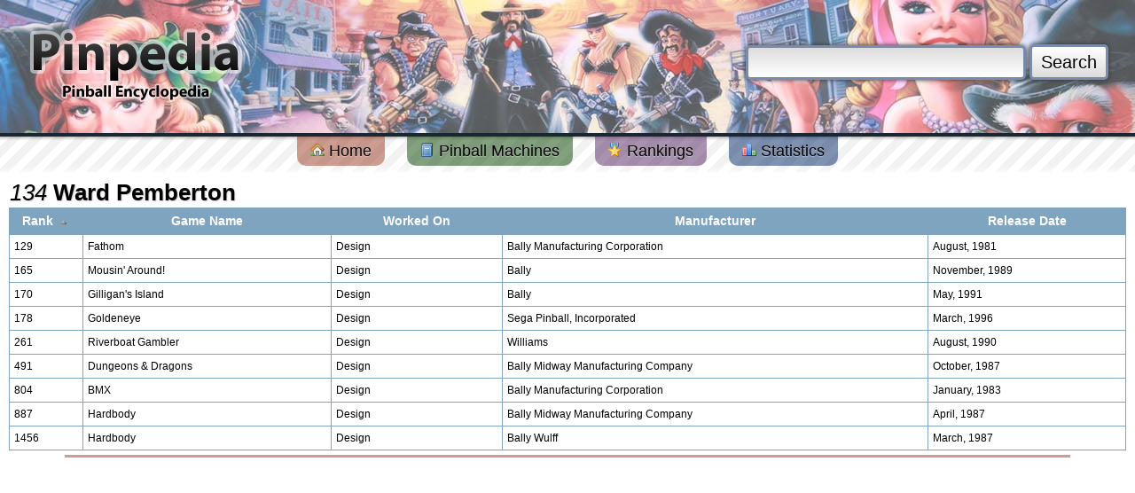

--- FILE ---
content_type: text/html; charset=utf-8
request_url: https://www.pinpedia.com/people/130
body_size: 2943
content:
<!DOCTYPE html PUBLIC "-//W3C//DTD XHTML 1.0 Transitional//EN" "http://www.w3.org/TR/xhtml1/DTD/xhtml1-transitional.dtd">
<html xmlns="http://www.w3.org/1999/xhtml" xmlns:og="http://opengraphprotocol.org/schema/" xmlns:fb="http://developers.facebook.com/schema/">
<head>
	<meta http-equiv="content-type" content="text/html; charset=UTF-8">
	<meta property='fb:app_id' content='107609879280742' />
<meta property='og:site_name' content='Pinpedia' />
<meta name='twitter:site' content='@pinpedia' />

	
	<title>Ward Pemberton - Pinpedia</title>
	
	
	<link type='application/opensearchdescription+xml' rel='search' href='https://www.pinpedia.com/osd.xml' />
	<link rel='apple-touch-icon' sizes='180x180' href='https://www.pinpedia.com/apple-touch-icon.png' />
	<link rel='icon' type='image/png' sizes='32x32' href='https://www.pinpedia.com/favicon-32x32.png' />
	<link rel='icon' type='image/png' sizes='16x16' href='https://www.pinpedia.com/favicon-16x16.png' />
	<link rel='manifest' href='https://www.pinpedia.com/site.webmanifest' />
	
	<link rel='preconnect' href='https://fonts.gstatic.com'>
	<link href='https://fonts.googleapis.com/css2?family=Bebas+Neue&family=Fjalla+One&display=swap' rel='stylesheet'>

	<link type='text/css' rel='stylesheet' href='https://cdn.pinpedia.com/css/pinpedia.1.css' />

	<script type='text/javascript'>
		window.pinpedia = {
			baseUrl: 'https://www.pinpedia.com/',
			staticUrl: 'https://cdn.pinpedia.com/',
			session: 'd3c77a76fedf16927157494699b85533'
		};
		
	 	var _gaq = _gaq || [];
	</script>
	
	<script src='https://cdn.pinpedia.com/scripts/jquery-1.7.2.min.js' type='text/javascript'></script>
	<script src='https://cdn.pinpedia.com/scripts/pinpedia.bz1le.js' type='text/javascript'></script>
	
	<script type="text/javascript">	
		$(document).ready(function() {
			$('a[rel=tipsy]').tipsy({fade: true, gravity: $.fn.tipsy.autoWE});
			
			$.TypeAhead('#header-search-query','#header-search-typeahead', {
				queryUrl: window.pinpedia.baseUrl + 'api/typeahead'
			});
		});
	</script>
	<script defer src="https://cloud.umami.is/script.js" data-website-id="7f2cdf34-5ee9-4fd7-b0d2-e93f92d6542b"></script>
</head>
<body style='margin-top:0'>
<div id='header' style="background: url('https://cdn.pinpedia.com/headers/header_cc.jpg') 50% 50%;">

	<form action='https://www.pinpedia.com/search' method='get' id='header-search'>
		<input type='text' id='header-search-query' name='q' value='' />
		<button type='submit'>Search</button>
		<div id='header-search-typeahead' style='display:none;'></div>
	</form>

	<div id='header-logo'>
		<a href='https://www.pinpedia.com/'><img src='https://cdn.pinpedia.com/images/logo.png' alt='' /></a>
	</div>
</div>

<div id='menu'>
	<a href='https://www.pinpedia.com/' class='red'>
		<img src='https://cdn.pinpedia.com/images/blank.png' class='sprite sprite-house' alt='' /> Home
	</a>
	<a href='https://www.pinpedia.com/machine' class='green'>
		<img src='https://cdn.pinpedia.com/images/blank.png' class='sprite sprite-book' alt='' /> Pinball Machines
	</a>
	<a href='https://www.pinpedia.com/ranking' class='purple'>
		<img src='https://cdn.pinpedia.com/images/blank.png' class='sprite sprite-award_star_gold' alt='' /> Rankings
	</a>
	<a href='https://www.pinpedia.com/statistics' class='blue'>
		<img src='https://cdn.pinpedia.com/images/blank.png' class='sprite sprite-chart_bar' alt='' /> Statistics
	</a>
</div>

<div id='content'>
	<h2><em>134</em> Ward Pemberton</h2><table cellspacing='1'><tr>
				<th width='70'>Rank <img src='https://cdn.pinpedia.com/images/icons/bullet_arrow_up.png' alt='' /></th>
				<th>Game Name</th>
				<th>Worked On</th>
				<th>Manufacturer</th>
				<th>Release Date</th>
			</tr><tr>
				<td>129</td>
				<td><a href='https://www.pinpedia.com/machine/281'>Fathom</a></td>
				<td>Design</td>
				<td><a href='https://www.pinpedia.com/manufacturer/117'>Bally Manufacturing Corporation</a></td>
				<td>August,  1981</td>
			</tr><tr>
				<td>165</td>
				<td><a href='https://www.pinpedia.com/machine/559'>Mousin' Around!</a></td>
				<td>Design</td>
				<td><a href='https://www.pinpedia.com/manufacturer/336'>Bally</a></td>
				<td>November,  1989</td>
			</tr><tr>
				<td>170</td>
				<td><a href='https://www.pinpedia.com/machine/350'>Gilligan's Island</a></td>
				<td>Design</td>
				<td><a href='https://www.pinpedia.com/manufacturer/336'>Bally</a></td>
				<td>May,  1991</td>
			</tr><tr>
				<td>178</td>
				<td><a href='https://www.pinpedia.com/machine/984'>Goldeneye</a></td>
				<td>Design</td>
				<td><a href='https://www.pinpedia.com/manufacturer/424'>Sega Pinball, Incorporated</a></td>
				<td>March,  1996</td>
			</tr><tr>
				<td>261</td>
				<td><a href='https://www.pinpedia.com/machine/649'>Riverboat Gambler</a></td>
				<td>Design</td>
				<td><a href='https://www.pinpedia.com/manufacturer/518'>Williams</a></td>
				<td>August,  1990</td>
			</tr><tr>
				<td>491</td>
				<td><a href='https://www.pinpedia.com/machine/2123'>Dungeons & Dragons</a></td>
				<td>Design</td>
				<td><a href='https://www.pinpedia.com/manufacturer/118'>Bally Midway Manufacturing Company</a></td>
				<td>October,  1987</td>
			</tr><tr>
				<td>804</td>
				<td><a href='https://www.pinpedia.com/machine/110'>BMX</a></td>
				<td>Design</td>
				<td><a href='https://www.pinpedia.com/manufacturer/117'>Bally Manufacturing Corporation</a></td>
				<td>January,  1983</td>
			</tr><tr>
				<td>887</td>
				<td><a href='https://www.pinpedia.com/machine/386'>Hardbody</a></td>
				<td>Design</td>
				<td><a href='https://www.pinpedia.com/manufacturer/118'>Bally Midway Manufacturing Company</a></td>
				<td>April,  1987</td>
			</tr><tr>
				<td>1456</td>
				<td><a href='https://www.pinpedia.com/machine/5435'>Hardbody</a></td>
				<td>Design</td>
				<td><a href='https://www.pinpedia.com/manufacturer/119'>Bally Wulff</a></td>
				<td>March,  1987</td>
			</tr></table>
	<hr class='red' />
	<div style='text-align:center'>
<script async src="https://pagead2.googlesyndication.com/pagead/js/adsbygoogle.js?client=ca-pub-2270778389861028"
     crossorigin="anonymous"></script>
<ins class="adsbygoogle"
     style="display:block; text-align:center;"
     data-ad-layout="in-article"
     data-ad-format="fluid"
     data-ad-client="ca-pub-2270778389861028"
     data-ad-slot="5687706870"></ins>
<script>
     (adsbygoogle = window.adsbygoogle || []).push({});
</script>
	</div>
	<div id='copyright' style='width:80%'>
		<img src='https://cdn.pinpedia.com/images/blank.png' alt='' class='sprite-flippers-left' />
		<img src='https://cdn.pinpedia.com/images/blank.png' alt='' class='sprite-flippers-right'/>
		<div>
				<a href='https://www.pinpedia.com/'>Home</a> &middot; 
				<a href='https://www.pinpedia.com/machine'>Browse Machines</a> &middot; 
		        <a href='https://www.pinpedia.com/ranking'>Rankings</a> &middot;
				<a href='https://www.pinpedia.com/statistics'>Statistics</a>
				<br />
				<a href='https://www.pinpedia.com/privatepolicy'>Private Policy</a> &middot; 
				<a href='https://www.pinpedia.com/search'>Search Website</a> &middot; 
				<a href="/cdn-cgi/l/email-protection#75161a1b0114160135051c1b0510111c145b161a18">Contact Us</a>
				<br /><br />
				As an eBay Partner, we may earn a commission from qualifying purchases made through links on this site, at no additional cost to you.<br />
				All trademarks and copyrighted materials remain property of their respective owners. All other content copyright 2007 - 2026 Pinpedia.
		</div>
	</div>
	<br class='clearfix' />
</div>
<div id='baseboard'>&nbsp;</div>

<div id='currency-popup' style='display:none'>
	<h3><img src='https://cdn.pinpedia.com/images/blank.png' class='sprite sprite-money' alt='' /> Currency Settings</h3>
	<hr />
		Your currency is set to <em>Default</em>
	<hr /><div style='text-align:center'>
			We have detected you live in <em>United States</em><br />
			<form action='https://www.pinpedia.com/account/currency' method='post'>
				<input type='hidden' name='refer' value='%2Fpeople%2F130' />
				<input type='hidden' name='hash' value='debe20d5ac889d5ab8b0bad6d0fd5653' />
				<input type='hidden' name='set' value='USD' />
				<input type='submit' value='Set Your Currency to USD' style='margin-top:10px' />
			</form>
		</div>
	<hr /> 
		<form action='https://www.pinpedia.com/account/currency' method='post'>
			<input type='hidden' name='refer' value='%2Fpeople%2F130' />
			<input type='hidden' name='hash' value='debe20d5ac889d5ab8b0bad6d0fd5653' />
			Set Currency to
			<select name='set'><option>Default</option><option>AUD</option><option>BGN</option><option>CAD</option><option>CHF</option><option>CNY</option><option>CZK</option><option>DKK</option><option>EEK</option><option>EUR</option><option>GBP</option><option>HKD</option><option>HRK</option><option>HUF</option><option>IDR</option><option>JPY</option><option>KRW</option><option>LTL</option><option>LVL</option><option>MYR</option><option>NOK</option><option>NZD</option><option>PHP</option><option>PLN</option><option>RON</option><option>RUB</option><option>SEK</option><option>SGD</option><option>THB</option><option>TRY</option><option>USD</option><option>ZAR</option></select>
			<input type='submit' value='Change' />
		</form>
	<hr />
	<div align='right'>
		<img src='https://cdn.pinpedia.com/images/facebox/closelabel.gif' alt='Close Popup' class='pointer popup-close' />
	</div>
</div>
	<script data-cfasync="false" src="/cdn-cgi/scripts/5c5dd728/cloudflare-static/email-decode.min.js"></script><script type='text/javascript'>
		$(document).ready( function() {
			$('#memberCurrency').click(function(event) {
				event.preventDefault();
		    	$.popup( $('#currency-popup').html() );
		    });
		});
	</script>

<script defer src="https://static.cloudflareinsights.com/beacon.min.js/vcd15cbe7772f49c399c6a5babf22c1241717689176015" integrity="sha512-ZpsOmlRQV6y907TI0dKBHq9Md29nnaEIPlkf84rnaERnq6zvWvPUqr2ft8M1aS28oN72PdrCzSjY4U6VaAw1EQ==" data-cf-beacon='{"version":"2024.11.0","token":"4dc816e9d67d4d95bf6c2a793a80f095","r":1,"server_timing":{"name":{"cfCacheStatus":true,"cfEdge":true,"cfExtPri":true,"cfL4":true,"cfOrigin":true,"cfSpeedBrain":true},"location_startswith":null}}' crossorigin="anonymous"></script>
</body>
</html>

--- FILE ---
content_type: text/html; charset=utf-8
request_url: https://www.google.com/recaptcha/api2/aframe
body_size: 267
content:
<!DOCTYPE HTML><html><head><meta http-equiv="content-type" content="text/html; charset=UTF-8"></head><body><script nonce="bMYtWGi27uLgx9SOcUUpbA">/** Anti-fraud and anti-abuse applications only. See google.com/recaptcha */ try{var clients={'sodar':'https://pagead2.googlesyndication.com/pagead/sodar?'};window.addEventListener("message",function(a){try{if(a.source===window.parent){var b=JSON.parse(a.data);var c=clients[b['id']];if(c){var d=document.createElement('img');d.src=c+b['params']+'&rc='+(localStorage.getItem("rc::a")?sessionStorage.getItem("rc::b"):"");window.document.body.appendChild(d);sessionStorage.setItem("rc::e",parseInt(sessionStorage.getItem("rc::e")||0)+1);localStorage.setItem("rc::h",'1768657178973');}}}catch(b){}});window.parent.postMessage("_grecaptcha_ready", "*");}catch(b){}</script></body></html>